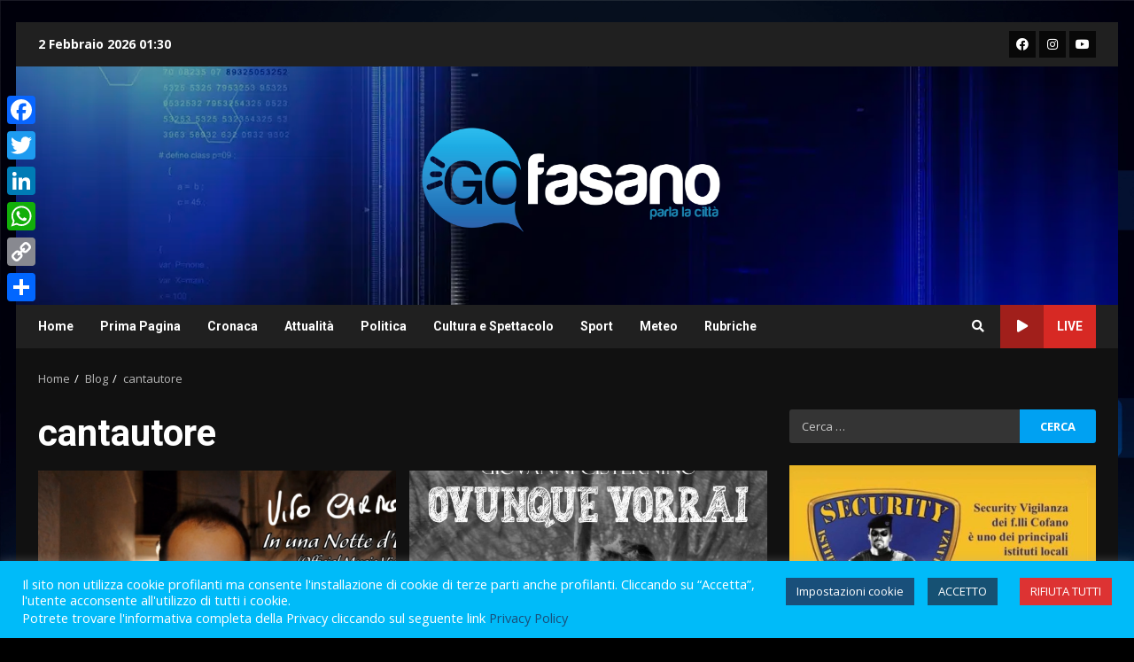

--- FILE ---
content_type: text/html; charset=utf-8
request_url: https://www.google.com/recaptcha/api2/anchor?ar=1&k=6LdhtCIqAAAAALT7eJ8RpYCR6hrBDk5X-HTgr3uz&co=aHR0cHM6Ly9nb2Zhc2Fuby5jb206NDQz&hl=en&v=N67nZn4AqZkNcbeMu4prBgzg&size=invisible&anchor-ms=20000&execute-ms=30000&cb=8fa3uhjvjzc1
body_size: 48992
content:
<!DOCTYPE HTML><html dir="ltr" lang="en"><head><meta http-equiv="Content-Type" content="text/html; charset=UTF-8">
<meta http-equiv="X-UA-Compatible" content="IE=edge">
<title>reCAPTCHA</title>
<style type="text/css">
/* cyrillic-ext */
@font-face {
  font-family: 'Roboto';
  font-style: normal;
  font-weight: 400;
  font-stretch: 100%;
  src: url(//fonts.gstatic.com/s/roboto/v48/KFO7CnqEu92Fr1ME7kSn66aGLdTylUAMa3GUBHMdazTgWw.woff2) format('woff2');
  unicode-range: U+0460-052F, U+1C80-1C8A, U+20B4, U+2DE0-2DFF, U+A640-A69F, U+FE2E-FE2F;
}
/* cyrillic */
@font-face {
  font-family: 'Roboto';
  font-style: normal;
  font-weight: 400;
  font-stretch: 100%;
  src: url(//fonts.gstatic.com/s/roboto/v48/KFO7CnqEu92Fr1ME7kSn66aGLdTylUAMa3iUBHMdazTgWw.woff2) format('woff2');
  unicode-range: U+0301, U+0400-045F, U+0490-0491, U+04B0-04B1, U+2116;
}
/* greek-ext */
@font-face {
  font-family: 'Roboto';
  font-style: normal;
  font-weight: 400;
  font-stretch: 100%;
  src: url(//fonts.gstatic.com/s/roboto/v48/KFO7CnqEu92Fr1ME7kSn66aGLdTylUAMa3CUBHMdazTgWw.woff2) format('woff2');
  unicode-range: U+1F00-1FFF;
}
/* greek */
@font-face {
  font-family: 'Roboto';
  font-style: normal;
  font-weight: 400;
  font-stretch: 100%;
  src: url(//fonts.gstatic.com/s/roboto/v48/KFO7CnqEu92Fr1ME7kSn66aGLdTylUAMa3-UBHMdazTgWw.woff2) format('woff2');
  unicode-range: U+0370-0377, U+037A-037F, U+0384-038A, U+038C, U+038E-03A1, U+03A3-03FF;
}
/* math */
@font-face {
  font-family: 'Roboto';
  font-style: normal;
  font-weight: 400;
  font-stretch: 100%;
  src: url(//fonts.gstatic.com/s/roboto/v48/KFO7CnqEu92Fr1ME7kSn66aGLdTylUAMawCUBHMdazTgWw.woff2) format('woff2');
  unicode-range: U+0302-0303, U+0305, U+0307-0308, U+0310, U+0312, U+0315, U+031A, U+0326-0327, U+032C, U+032F-0330, U+0332-0333, U+0338, U+033A, U+0346, U+034D, U+0391-03A1, U+03A3-03A9, U+03B1-03C9, U+03D1, U+03D5-03D6, U+03F0-03F1, U+03F4-03F5, U+2016-2017, U+2034-2038, U+203C, U+2040, U+2043, U+2047, U+2050, U+2057, U+205F, U+2070-2071, U+2074-208E, U+2090-209C, U+20D0-20DC, U+20E1, U+20E5-20EF, U+2100-2112, U+2114-2115, U+2117-2121, U+2123-214F, U+2190, U+2192, U+2194-21AE, U+21B0-21E5, U+21F1-21F2, U+21F4-2211, U+2213-2214, U+2216-22FF, U+2308-230B, U+2310, U+2319, U+231C-2321, U+2336-237A, U+237C, U+2395, U+239B-23B7, U+23D0, U+23DC-23E1, U+2474-2475, U+25AF, U+25B3, U+25B7, U+25BD, U+25C1, U+25CA, U+25CC, U+25FB, U+266D-266F, U+27C0-27FF, U+2900-2AFF, U+2B0E-2B11, U+2B30-2B4C, U+2BFE, U+3030, U+FF5B, U+FF5D, U+1D400-1D7FF, U+1EE00-1EEFF;
}
/* symbols */
@font-face {
  font-family: 'Roboto';
  font-style: normal;
  font-weight: 400;
  font-stretch: 100%;
  src: url(//fonts.gstatic.com/s/roboto/v48/KFO7CnqEu92Fr1ME7kSn66aGLdTylUAMaxKUBHMdazTgWw.woff2) format('woff2');
  unicode-range: U+0001-000C, U+000E-001F, U+007F-009F, U+20DD-20E0, U+20E2-20E4, U+2150-218F, U+2190, U+2192, U+2194-2199, U+21AF, U+21E6-21F0, U+21F3, U+2218-2219, U+2299, U+22C4-22C6, U+2300-243F, U+2440-244A, U+2460-24FF, U+25A0-27BF, U+2800-28FF, U+2921-2922, U+2981, U+29BF, U+29EB, U+2B00-2BFF, U+4DC0-4DFF, U+FFF9-FFFB, U+10140-1018E, U+10190-1019C, U+101A0, U+101D0-101FD, U+102E0-102FB, U+10E60-10E7E, U+1D2C0-1D2D3, U+1D2E0-1D37F, U+1F000-1F0FF, U+1F100-1F1AD, U+1F1E6-1F1FF, U+1F30D-1F30F, U+1F315, U+1F31C, U+1F31E, U+1F320-1F32C, U+1F336, U+1F378, U+1F37D, U+1F382, U+1F393-1F39F, U+1F3A7-1F3A8, U+1F3AC-1F3AF, U+1F3C2, U+1F3C4-1F3C6, U+1F3CA-1F3CE, U+1F3D4-1F3E0, U+1F3ED, U+1F3F1-1F3F3, U+1F3F5-1F3F7, U+1F408, U+1F415, U+1F41F, U+1F426, U+1F43F, U+1F441-1F442, U+1F444, U+1F446-1F449, U+1F44C-1F44E, U+1F453, U+1F46A, U+1F47D, U+1F4A3, U+1F4B0, U+1F4B3, U+1F4B9, U+1F4BB, U+1F4BF, U+1F4C8-1F4CB, U+1F4D6, U+1F4DA, U+1F4DF, U+1F4E3-1F4E6, U+1F4EA-1F4ED, U+1F4F7, U+1F4F9-1F4FB, U+1F4FD-1F4FE, U+1F503, U+1F507-1F50B, U+1F50D, U+1F512-1F513, U+1F53E-1F54A, U+1F54F-1F5FA, U+1F610, U+1F650-1F67F, U+1F687, U+1F68D, U+1F691, U+1F694, U+1F698, U+1F6AD, U+1F6B2, U+1F6B9-1F6BA, U+1F6BC, U+1F6C6-1F6CF, U+1F6D3-1F6D7, U+1F6E0-1F6EA, U+1F6F0-1F6F3, U+1F6F7-1F6FC, U+1F700-1F7FF, U+1F800-1F80B, U+1F810-1F847, U+1F850-1F859, U+1F860-1F887, U+1F890-1F8AD, U+1F8B0-1F8BB, U+1F8C0-1F8C1, U+1F900-1F90B, U+1F93B, U+1F946, U+1F984, U+1F996, U+1F9E9, U+1FA00-1FA6F, U+1FA70-1FA7C, U+1FA80-1FA89, U+1FA8F-1FAC6, U+1FACE-1FADC, U+1FADF-1FAE9, U+1FAF0-1FAF8, U+1FB00-1FBFF;
}
/* vietnamese */
@font-face {
  font-family: 'Roboto';
  font-style: normal;
  font-weight: 400;
  font-stretch: 100%;
  src: url(//fonts.gstatic.com/s/roboto/v48/KFO7CnqEu92Fr1ME7kSn66aGLdTylUAMa3OUBHMdazTgWw.woff2) format('woff2');
  unicode-range: U+0102-0103, U+0110-0111, U+0128-0129, U+0168-0169, U+01A0-01A1, U+01AF-01B0, U+0300-0301, U+0303-0304, U+0308-0309, U+0323, U+0329, U+1EA0-1EF9, U+20AB;
}
/* latin-ext */
@font-face {
  font-family: 'Roboto';
  font-style: normal;
  font-weight: 400;
  font-stretch: 100%;
  src: url(//fonts.gstatic.com/s/roboto/v48/KFO7CnqEu92Fr1ME7kSn66aGLdTylUAMa3KUBHMdazTgWw.woff2) format('woff2');
  unicode-range: U+0100-02BA, U+02BD-02C5, U+02C7-02CC, U+02CE-02D7, U+02DD-02FF, U+0304, U+0308, U+0329, U+1D00-1DBF, U+1E00-1E9F, U+1EF2-1EFF, U+2020, U+20A0-20AB, U+20AD-20C0, U+2113, U+2C60-2C7F, U+A720-A7FF;
}
/* latin */
@font-face {
  font-family: 'Roboto';
  font-style: normal;
  font-weight: 400;
  font-stretch: 100%;
  src: url(//fonts.gstatic.com/s/roboto/v48/KFO7CnqEu92Fr1ME7kSn66aGLdTylUAMa3yUBHMdazQ.woff2) format('woff2');
  unicode-range: U+0000-00FF, U+0131, U+0152-0153, U+02BB-02BC, U+02C6, U+02DA, U+02DC, U+0304, U+0308, U+0329, U+2000-206F, U+20AC, U+2122, U+2191, U+2193, U+2212, U+2215, U+FEFF, U+FFFD;
}
/* cyrillic-ext */
@font-face {
  font-family: 'Roboto';
  font-style: normal;
  font-weight: 500;
  font-stretch: 100%;
  src: url(//fonts.gstatic.com/s/roboto/v48/KFO7CnqEu92Fr1ME7kSn66aGLdTylUAMa3GUBHMdazTgWw.woff2) format('woff2');
  unicode-range: U+0460-052F, U+1C80-1C8A, U+20B4, U+2DE0-2DFF, U+A640-A69F, U+FE2E-FE2F;
}
/* cyrillic */
@font-face {
  font-family: 'Roboto';
  font-style: normal;
  font-weight: 500;
  font-stretch: 100%;
  src: url(//fonts.gstatic.com/s/roboto/v48/KFO7CnqEu92Fr1ME7kSn66aGLdTylUAMa3iUBHMdazTgWw.woff2) format('woff2');
  unicode-range: U+0301, U+0400-045F, U+0490-0491, U+04B0-04B1, U+2116;
}
/* greek-ext */
@font-face {
  font-family: 'Roboto';
  font-style: normal;
  font-weight: 500;
  font-stretch: 100%;
  src: url(//fonts.gstatic.com/s/roboto/v48/KFO7CnqEu92Fr1ME7kSn66aGLdTylUAMa3CUBHMdazTgWw.woff2) format('woff2');
  unicode-range: U+1F00-1FFF;
}
/* greek */
@font-face {
  font-family: 'Roboto';
  font-style: normal;
  font-weight: 500;
  font-stretch: 100%;
  src: url(//fonts.gstatic.com/s/roboto/v48/KFO7CnqEu92Fr1ME7kSn66aGLdTylUAMa3-UBHMdazTgWw.woff2) format('woff2');
  unicode-range: U+0370-0377, U+037A-037F, U+0384-038A, U+038C, U+038E-03A1, U+03A3-03FF;
}
/* math */
@font-face {
  font-family: 'Roboto';
  font-style: normal;
  font-weight: 500;
  font-stretch: 100%;
  src: url(//fonts.gstatic.com/s/roboto/v48/KFO7CnqEu92Fr1ME7kSn66aGLdTylUAMawCUBHMdazTgWw.woff2) format('woff2');
  unicode-range: U+0302-0303, U+0305, U+0307-0308, U+0310, U+0312, U+0315, U+031A, U+0326-0327, U+032C, U+032F-0330, U+0332-0333, U+0338, U+033A, U+0346, U+034D, U+0391-03A1, U+03A3-03A9, U+03B1-03C9, U+03D1, U+03D5-03D6, U+03F0-03F1, U+03F4-03F5, U+2016-2017, U+2034-2038, U+203C, U+2040, U+2043, U+2047, U+2050, U+2057, U+205F, U+2070-2071, U+2074-208E, U+2090-209C, U+20D0-20DC, U+20E1, U+20E5-20EF, U+2100-2112, U+2114-2115, U+2117-2121, U+2123-214F, U+2190, U+2192, U+2194-21AE, U+21B0-21E5, U+21F1-21F2, U+21F4-2211, U+2213-2214, U+2216-22FF, U+2308-230B, U+2310, U+2319, U+231C-2321, U+2336-237A, U+237C, U+2395, U+239B-23B7, U+23D0, U+23DC-23E1, U+2474-2475, U+25AF, U+25B3, U+25B7, U+25BD, U+25C1, U+25CA, U+25CC, U+25FB, U+266D-266F, U+27C0-27FF, U+2900-2AFF, U+2B0E-2B11, U+2B30-2B4C, U+2BFE, U+3030, U+FF5B, U+FF5D, U+1D400-1D7FF, U+1EE00-1EEFF;
}
/* symbols */
@font-face {
  font-family: 'Roboto';
  font-style: normal;
  font-weight: 500;
  font-stretch: 100%;
  src: url(//fonts.gstatic.com/s/roboto/v48/KFO7CnqEu92Fr1ME7kSn66aGLdTylUAMaxKUBHMdazTgWw.woff2) format('woff2');
  unicode-range: U+0001-000C, U+000E-001F, U+007F-009F, U+20DD-20E0, U+20E2-20E4, U+2150-218F, U+2190, U+2192, U+2194-2199, U+21AF, U+21E6-21F0, U+21F3, U+2218-2219, U+2299, U+22C4-22C6, U+2300-243F, U+2440-244A, U+2460-24FF, U+25A0-27BF, U+2800-28FF, U+2921-2922, U+2981, U+29BF, U+29EB, U+2B00-2BFF, U+4DC0-4DFF, U+FFF9-FFFB, U+10140-1018E, U+10190-1019C, U+101A0, U+101D0-101FD, U+102E0-102FB, U+10E60-10E7E, U+1D2C0-1D2D3, U+1D2E0-1D37F, U+1F000-1F0FF, U+1F100-1F1AD, U+1F1E6-1F1FF, U+1F30D-1F30F, U+1F315, U+1F31C, U+1F31E, U+1F320-1F32C, U+1F336, U+1F378, U+1F37D, U+1F382, U+1F393-1F39F, U+1F3A7-1F3A8, U+1F3AC-1F3AF, U+1F3C2, U+1F3C4-1F3C6, U+1F3CA-1F3CE, U+1F3D4-1F3E0, U+1F3ED, U+1F3F1-1F3F3, U+1F3F5-1F3F7, U+1F408, U+1F415, U+1F41F, U+1F426, U+1F43F, U+1F441-1F442, U+1F444, U+1F446-1F449, U+1F44C-1F44E, U+1F453, U+1F46A, U+1F47D, U+1F4A3, U+1F4B0, U+1F4B3, U+1F4B9, U+1F4BB, U+1F4BF, U+1F4C8-1F4CB, U+1F4D6, U+1F4DA, U+1F4DF, U+1F4E3-1F4E6, U+1F4EA-1F4ED, U+1F4F7, U+1F4F9-1F4FB, U+1F4FD-1F4FE, U+1F503, U+1F507-1F50B, U+1F50D, U+1F512-1F513, U+1F53E-1F54A, U+1F54F-1F5FA, U+1F610, U+1F650-1F67F, U+1F687, U+1F68D, U+1F691, U+1F694, U+1F698, U+1F6AD, U+1F6B2, U+1F6B9-1F6BA, U+1F6BC, U+1F6C6-1F6CF, U+1F6D3-1F6D7, U+1F6E0-1F6EA, U+1F6F0-1F6F3, U+1F6F7-1F6FC, U+1F700-1F7FF, U+1F800-1F80B, U+1F810-1F847, U+1F850-1F859, U+1F860-1F887, U+1F890-1F8AD, U+1F8B0-1F8BB, U+1F8C0-1F8C1, U+1F900-1F90B, U+1F93B, U+1F946, U+1F984, U+1F996, U+1F9E9, U+1FA00-1FA6F, U+1FA70-1FA7C, U+1FA80-1FA89, U+1FA8F-1FAC6, U+1FACE-1FADC, U+1FADF-1FAE9, U+1FAF0-1FAF8, U+1FB00-1FBFF;
}
/* vietnamese */
@font-face {
  font-family: 'Roboto';
  font-style: normal;
  font-weight: 500;
  font-stretch: 100%;
  src: url(//fonts.gstatic.com/s/roboto/v48/KFO7CnqEu92Fr1ME7kSn66aGLdTylUAMa3OUBHMdazTgWw.woff2) format('woff2');
  unicode-range: U+0102-0103, U+0110-0111, U+0128-0129, U+0168-0169, U+01A0-01A1, U+01AF-01B0, U+0300-0301, U+0303-0304, U+0308-0309, U+0323, U+0329, U+1EA0-1EF9, U+20AB;
}
/* latin-ext */
@font-face {
  font-family: 'Roboto';
  font-style: normal;
  font-weight: 500;
  font-stretch: 100%;
  src: url(//fonts.gstatic.com/s/roboto/v48/KFO7CnqEu92Fr1ME7kSn66aGLdTylUAMa3KUBHMdazTgWw.woff2) format('woff2');
  unicode-range: U+0100-02BA, U+02BD-02C5, U+02C7-02CC, U+02CE-02D7, U+02DD-02FF, U+0304, U+0308, U+0329, U+1D00-1DBF, U+1E00-1E9F, U+1EF2-1EFF, U+2020, U+20A0-20AB, U+20AD-20C0, U+2113, U+2C60-2C7F, U+A720-A7FF;
}
/* latin */
@font-face {
  font-family: 'Roboto';
  font-style: normal;
  font-weight: 500;
  font-stretch: 100%;
  src: url(//fonts.gstatic.com/s/roboto/v48/KFO7CnqEu92Fr1ME7kSn66aGLdTylUAMa3yUBHMdazQ.woff2) format('woff2');
  unicode-range: U+0000-00FF, U+0131, U+0152-0153, U+02BB-02BC, U+02C6, U+02DA, U+02DC, U+0304, U+0308, U+0329, U+2000-206F, U+20AC, U+2122, U+2191, U+2193, U+2212, U+2215, U+FEFF, U+FFFD;
}
/* cyrillic-ext */
@font-face {
  font-family: 'Roboto';
  font-style: normal;
  font-weight: 900;
  font-stretch: 100%;
  src: url(//fonts.gstatic.com/s/roboto/v48/KFO7CnqEu92Fr1ME7kSn66aGLdTylUAMa3GUBHMdazTgWw.woff2) format('woff2');
  unicode-range: U+0460-052F, U+1C80-1C8A, U+20B4, U+2DE0-2DFF, U+A640-A69F, U+FE2E-FE2F;
}
/* cyrillic */
@font-face {
  font-family: 'Roboto';
  font-style: normal;
  font-weight: 900;
  font-stretch: 100%;
  src: url(//fonts.gstatic.com/s/roboto/v48/KFO7CnqEu92Fr1ME7kSn66aGLdTylUAMa3iUBHMdazTgWw.woff2) format('woff2');
  unicode-range: U+0301, U+0400-045F, U+0490-0491, U+04B0-04B1, U+2116;
}
/* greek-ext */
@font-face {
  font-family: 'Roboto';
  font-style: normal;
  font-weight: 900;
  font-stretch: 100%;
  src: url(//fonts.gstatic.com/s/roboto/v48/KFO7CnqEu92Fr1ME7kSn66aGLdTylUAMa3CUBHMdazTgWw.woff2) format('woff2');
  unicode-range: U+1F00-1FFF;
}
/* greek */
@font-face {
  font-family: 'Roboto';
  font-style: normal;
  font-weight: 900;
  font-stretch: 100%;
  src: url(//fonts.gstatic.com/s/roboto/v48/KFO7CnqEu92Fr1ME7kSn66aGLdTylUAMa3-UBHMdazTgWw.woff2) format('woff2');
  unicode-range: U+0370-0377, U+037A-037F, U+0384-038A, U+038C, U+038E-03A1, U+03A3-03FF;
}
/* math */
@font-face {
  font-family: 'Roboto';
  font-style: normal;
  font-weight: 900;
  font-stretch: 100%;
  src: url(//fonts.gstatic.com/s/roboto/v48/KFO7CnqEu92Fr1ME7kSn66aGLdTylUAMawCUBHMdazTgWw.woff2) format('woff2');
  unicode-range: U+0302-0303, U+0305, U+0307-0308, U+0310, U+0312, U+0315, U+031A, U+0326-0327, U+032C, U+032F-0330, U+0332-0333, U+0338, U+033A, U+0346, U+034D, U+0391-03A1, U+03A3-03A9, U+03B1-03C9, U+03D1, U+03D5-03D6, U+03F0-03F1, U+03F4-03F5, U+2016-2017, U+2034-2038, U+203C, U+2040, U+2043, U+2047, U+2050, U+2057, U+205F, U+2070-2071, U+2074-208E, U+2090-209C, U+20D0-20DC, U+20E1, U+20E5-20EF, U+2100-2112, U+2114-2115, U+2117-2121, U+2123-214F, U+2190, U+2192, U+2194-21AE, U+21B0-21E5, U+21F1-21F2, U+21F4-2211, U+2213-2214, U+2216-22FF, U+2308-230B, U+2310, U+2319, U+231C-2321, U+2336-237A, U+237C, U+2395, U+239B-23B7, U+23D0, U+23DC-23E1, U+2474-2475, U+25AF, U+25B3, U+25B7, U+25BD, U+25C1, U+25CA, U+25CC, U+25FB, U+266D-266F, U+27C0-27FF, U+2900-2AFF, U+2B0E-2B11, U+2B30-2B4C, U+2BFE, U+3030, U+FF5B, U+FF5D, U+1D400-1D7FF, U+1EE00-1EEFF;
}
/* symbols */
@font-face {
  font-family: 'Roboto';
  font-style: normal;
  font-weight: 900;
  font-stretch: 100%;
  src: url(//fonts.gstatic.com/s/roboto/v48/KFO7CnqEu92Fr1ME7kSn66aGLdTylUAMaxKUBHMdazTgWw.woff2) format('woff2');
  unicode-range: U+0001-000C, U+000E-001F, U+007F-009F, U+20DD-20E0, U+20E2-20E4, U+2150-218F, U+2190, U+2192, U+2194-2199, U+21AF, U+21E6-21F0, U+21F3, U+2218-2219, U+2299, U+22C4-22C6, U+2300-243F, U+2440-244A, U+2460-24FF, U+25A0-27BF, U+2800-28FF, U+2921-2922, U+2981, U+29BF, U+29EB, U+2B00-2BFF, U+4DC0-4DFF, U+FFF9-FFFB, U+10140-1018E, U+10190-1019C, U+101A0, U+101D0-101FD, U+102E0-102FB, U+10E60-10E7E, U+1D2C0-1D2D3, U+1D2E0-1D37F, U+1F000-1F0FF, U+1F100-1F1AD, U+1F1E6-1F1FF, U+1F30D-1F30F, U+1F315, U+1F31C, U+1F31E, U+1F320-1F32C, U+1F336, U+1F378, U+1F37D, U+1F382, U+1F393-1F39F, U+1F3A7-1F3A8, U+1F3AC-1F3AF, U+1F3C2, U+1F3C4-1F3C6, U+1F3CA-1F3CE, U+1F3D4-1F3E0, U+1F3ED, U+1F3F1-1F3F3, U+1F3F5-1F3F7, U+1F408, U+1F415, U+1F41F, U+1F426, U+1F43F, U+1F441-1F442, U+1F444, U+1F446-1F449, U+1F44C-1F44E, U+1F453, U+1F46A, U+1F47D, U+1F4A3, U+1F4B0, U+1F4B3, U+1F4B9, U+1F4BB, U+1F4BF, U+1F4C8-1F4CB, U+1F4D6, U+1F4DA, U+1F4DF, U+1F4E3-1F4E6, U+1F4EA-1F4ED, U+1F4F7, U+1F4F9-1F4FB, U+1F4FD-1F4FE, U+1F503, U+1F507-1F50B, U+1F50D, U+1F512-1F513, U+1F53E-1F54A, U+1F54F-1F5FA, U+1F610, U+1F650-1F67F, U+1F687, U+1F68D, U+1F691, U+1F694, U+1F698, U+1F6AD, U+1F6B2, U+1F6B9-1F6BA, U+1F6BC, U+1F6C6-1F6CF, U+1F6D3-1F6D7, U+1F6E0-1F6EA, U+1F6F0-1F6F3, U+1F6F7-1F6FC, U+1F700-1F7FF, U+1F800-1F80B, U+1F810-1F847, U+1F850-1F859, U+1F860-1F887, U+1F890-1F8AD, U+1F8B0-1F8BB, U+1F8C0-1F8C1, U+1F900-1F90B, U+1F93B, U+1F946, U+1F984, U+1F996, U+1F9E9, U+1FA00-1FA6F, U+1FA70-1FA7C, U+1FA80-1FA89, U+1FA8F-1FAC6, U+1FACE-1FADC, U+1FADF-1FAE9, U+1FAF0-1FAF8, U+1FB00-1FBFF;
}
/* vietnamese */
@font-face {
  font-family: 'Roboto';
  font-style: normal;
  font-weight: 900;
  font-stretch: 100%;
  src: url(//fonts.gstatic.com/s/roboto/v48/KFO7CnqEu92Fr1ME7kSn66aGLdTylUAMa3OUBHMdazTgWw.woff2) format('woff2');
  unicode-range: U+0102-0103, U+0110-0111, U+0128-0129, U+0168-0169, U+01A0-01A1, U+01AF-01B0, U+0300-0301, U+0303-0304, U+0308-0309, U+0323, U+0329, U+1EA0-1EF9, U+20AB;
}
/* latin-ext */
@font-face {
  font-family: 'Roboto';
  font-style: normal;
  font-weight: 900;
  font-stretch: 100%;
  src: url(//fonts.gstatic.com/s/roboto/v48/KFO7CnqEu92Fr1ME7kSn66aGLdTylUAMa3KUBHMdazTgWw.woff2) format('woff2');
  unicode-range: U+0100-02BA, U+02BD-02C5, U+02C7-02CC, U+02CE-02D7, U+02DD-02FF, U+0304, U+0308, U+0329, U+1D00-1DBF, U+1E00-1E9F, U+1EF2-1EFF, U+2020, U+20A0-20AB, U+20AD-20C0, U+2113, U+2C60-2C7F, U+A720-A7FF;
}
/* latin */
@font-face {
  font-family: 'Roboto';
  font-style: normal;
  font-weight: 900;
  font-stretch: 100%;
  src: url(//fonts.gstatic.com/s/roboto/v48/KFO7CnqEu92Fr1ME7kSn66aGLdTylUAMa3yUBHMdazQ.woff2) format('woff2');
  unicode-range: U+0000-00FF, U+0131, U+0152-0153, U+02BB-02BC, U+02C6, U+02DA, U+02DC, U+0304, U+0308, U+0329, U+2000-206F, U+20AC, U+2122, U+2191, U+2193, U+2212, U+2215, U+FEFF, U+FFFD;
}

</style>
<link rel="stylesheet" type="text/css" href="https://www.gstatic.com/recaptcha/releases/N67nZn4AqZkNcbeMu4prBgzg/styles__ltr.css">
<script nonce="aypg53L4mbNiAWaks6vFKA" type="text/javascript">window['__recaptcha_api'] = 'https://www.google.com/recaptcha/api2/';</script>
<script type="text/javascript" src="https://www.gstatic.com/recaptcha/releases/N67nZn4AqZkNcbeMu4prBgzg/recaptcha__en.js" nonce="aypg53L4mbNiAWaks6vFKA">
      
    </script></head>
<body><div id="rc-anchor-alert" class="rc-anchor-alert"></div>
<input type="hidden" id="recaptcha-token" value="[base64]">
<script type="text/javascript" nonce="aypg53L4mbNiAWaks6vFKA">
      recaptcha.anchor.Main.init("[\x22ainput\x22,[\x22bgdata\x22,\x22\x22,\[base64]/[base64]/[base64]/ZyhXLGgpOnEoW04sMjEsbF0sVywwKSxoKSxmYWxzZSxmYWxzZSl9Y2F0Y2goayl7RygzNTgsVyk/[base64]/[base64]/[base64]/[base64]/[base64]/[base64]/[base64]/bmV3IEJbT10oRFswXSk6dz09Mj9uZXcgQltPXShEWzBdLERbMV0pOnc9PTM/bmV3IEJbT10oRFswXSxEWzFdLERbMl0pOnc9PTQ/[base64]/[base64]/[base64]/[base64]/[base64]\\u003d\x22,\[base64]\x22,\x22GsKQw7hTw4nCu8OAwq1XA8OzwqEeC8K4wqrDo8KSw7bCpjlRwoDCpgw8G8KJEcK/WcKqw7hSwqwvw71FVFfCrsOWE33CgcKSMF1nw5bDkjwLeDTCiMOww7QdwroRKxR/ScOawqjDmF3DgMOcZsKFWMKGC8OcWG7CrMOlw6XDqSIDw4bDv8KJwqbDtyxTwr3CocK/[base64]/CnMKzHARWBl/DtUDCh8KAwpLDlykuw74Ew5fDkifDgMKew5rCo2Bkw5hUw58PfsKiwrXDvBHDoGM6Q1d+wrHCgxDDgiXCoSdpwqHCrijCrUsMw7c/[base64]/CqsO6SSHClFHCkmkFwqvDrsK/PsKHUsK/w59RwrbDuMOzwq82w5XCs8KPw4DCjyLDsUdEUsO/wokAOH7CscKRw5fCicOawqzCmVnCpcOlw4bCsizDpcKow6HCscK9w7N+GD9XJcOhwrwDwpx2PsO2Cz4MR8KnDkLDg8K8E8Kfw5bCkhXCpgV2dl9jwqvDti8fVWvCgMK4PinDqsOdw5lHEW3CqgPDqcOmw5gUw4jDtcOaXz3Dm8OQw4Q2bcKCwo/DqMKnOjsPSHrDvWMQwpxnC8KmKMOlwpowwoo+w4jCuMOFKsKJw6Zkwq3CqcOBwpYtw6/Ci2PDv8OfFVFQwr/CtUM0OMKjacOvwrjCtMOvw7bDtnfCssKkdX4yw6fDrknCqm7DtGjDu8KswqM1woTCu8OTwr1ZbCZTCsO1XlcHwqzCgRF5SCFhSMOTY8Ouwp/DsxYtwpHDhRJ6w6rDvsO3wptVwpfCtnTCi03CjMK3QcKwEcOPw7oAwqxrwqXCucODe1BjXSPChcKOw45Cw53Cjzgtw7FIIMKGwrDDtsKYAMK1wpXDncK/w4Mjw4ZqNGFxwpEVATXCl1zDpcOXCF3CsWLDsxNiJcOtwqDDj2APwoHCq8KUP19Tw7nDsMOOSsKhMyHDrRPCjB49wqNNbAvCgcO1w4QoRk7DpS/DrsOwO33Dl8KgBj5KEcK7CR54wrnDpsOwX2sFw7JvQAQ+w7k+DSbDgsKDwocmJcOLw6PCpcOEAC3CpMO8w6PDnxXDrMO3w6UBw48eBnXDi8KeCcO9cAvCh8KQF0jCusOXwphcfCMcwrEOBE9aWMOAwoVTwqzCicOOw4NkXQXCiUgBwo1uw4sSw6k/w4gZw6XCicOaw7xRXMKiGxzDssKBwroxwonDpUrDrsOJw5UBDU5iw4PDp8KFw58aKG57w7nCo1LCksOWLcKnw4rCo3llw5dew4I2wo3CicKWw4dxUlbDpRzDixrCsMKXeMKewq44w5jDj8OLDxTCqUbCrU3CnHTCpsOXU8OXQsKJQ2fDlMK9w6fCrMO/a8KHw7jDlsOMV8K8MsKbK8O6w511FcOrNMOfw4PCgsKwwqs2wo5rwpgNw5NBw5LDmcOaw6DCvcKidhUwFihkVWYrwqgHw6XDmsODw5PCm0TCtcO1YhYTwqhnFEIew4N+ZmzDlQvDvypjwrhSw40mwqFqw5sbwqjDuxh7e8Ktw47CqnklwpLCu13DpcKlLsKRw73DtMK/wpPDiMOLw4PDsDzChVZmwqHCkxcpJcOow7cQwr7ClVnCk8KCY8KiwpPCk8OALMKnwqJ/[base64]/[base64]/CmMKwwqzCtGdgMcKIw7Zgwq3CjsKETcKsPxHClDTDpiLDnmFhOcKpYU7CusKBwpJKwqY1M8K/[base64]/DrDPCrcOvwrnDvD8rHwBmwoHDuBjDg8KhJRrCgwRgw6nDuSvCgiE6w5t/wqbDsMOGwphwwrzCpifDrMObwogYLyUawpsEMsKZw5rCl0XDq2/CrzLCm8OMw5kmwqzDsMK3wpXCsxdQSMOkwqvDt8KBwq8xFUDDg8OPwrE7TsKKw5/CqsObwr/Ds8KUw7jDqwLDpcKgwqhfw4ZKw7AjF8O2fcKGwoFAB8Kkw6TCpsOFw5I/QTc0fC3DlUXCllrDpHHCvG0VU8KAZsO4LcK+SAltw7k5CgTDngXCs8OdFsKpw57Ck0pnwpF0CMO2MsKzwp5fcsKCesK1BjlIw5FYWh9GScOOwoHDghTCtQdUw7DDlcK1acOCw5HDsC/CvMK0WcOYFSFCAsKKTzh5wo8VwoQJw6Zyw5Y7w70OQsOewqUZw5zDhMOXwqAAwqPDu3ZdbMOgQsOHLMOPw7fCqndxRMKQPMOfaCvCqAbDv03DqgIyMADDqjsPwovCim3CsnI3Z8K9w7rDssO9w4XCqjdfIsO1TwYlw61sw4/DuTXCt8Kgw4U9w7/DmcOLecKiDMKuF8OnTsO2wrxXSsKYCjQ1dsKLwrTDvcOxwoTDvMOCwobChMKDAkt6f3/Ch8OSSnVVJUEfHwEBw7TDt8KuNzLCmcO5H3jCnFVqwpINw7vCssKZwqNZH8Opw6c3W17CtcOTw44bDR7Dg2Zdw67Cl8OVw4vCiS3Chj/CmcOEwpFew5F4PzISw4LChiXClsKywo5Cw4HClcOMZsORw6gRwrppw6fCrW3DvsKWPiHClsKNw4rDtcOgAsKjw69Wwpw4Q3I4GwtxO2PDqysgw5AKw4zCk8Kuw4XDsMK4JcOUwohRWcKKfsOlw5nDgXNIGzDCjCfDhUrCg8Oiw6fDosO4w4ohw4hSJhLCqV/[base64]/DvcOHwqsCwoLDr3/CkcKNw5bDjTsRSsK3wqXDqV5Cwpt2T8O2w78EN8KuAy1Kw7UDR8KpHhBbw6UZw7lIwqZRcSdQExvDrMKJUhrCjQwtw7vDu8Kqw6/DqlvDrUDCnMO9w6EMw5vDnEdBLsOKwqgow7jCrzLDnwvDkMOvw6vCgkrDjsOkwpzDqGzDh8O/wqrCvcKLwrnDhkIvUMKKw6kEw6LCisORWWvDscOgVn7DqzDDlgMgwpbCtBnDrFzDmsK8Mx7CqMK3w51geMKpGyY/PQbDmgA4wr5/LgbDj2zCv8OswqcDwo9Ow7NFHcObwp9eMsKgwoMWdTopw7XDkMOhP8O8ajgJwpBtQcK2w652JyZpw5nDnsOcw4swVDnCn8ObBcOZwr7Cm8KQw7HDiT/CrMOlEyfDukvCmUvDnhtWGcK0w5/CiSvCvXU3RA7DrDQnw5XDr8O/[base64]/DiFPCmcK8w5TDkAkzw6nCs8OxOMOfDkQQw6vCgFASwqF0bcOlwoTCsmjCrMKTwptiO8OSw5XCkxvDhizDpMOEKSRXwpITL2Jdf8KYw6JxAn3Ch8OQwrUQw7bDtcKUFyoFwqhBwoXCp8KTbxRZd8KVG3llwqdNwr/[base64]/RRNQwrrDvU/[base64]/[base64]/Cr8O7YTTCoGvDuBEQwqDDhgZ4F8OjRgNUIkdJwovCpMKYLERcVj/DtMK2wpJ1w67ChMKnUcOnQsKnwpXDlF10E1nCsBYYwqtsw7nDjMOSBSxBwq7CoW9Bw4fCq8KkP8K7c8KfSi4pw7jDrDXCiQXCp35zUcK/w65KYgIWwp9aWSnCuD0besKUw7LDrx5vw4vCrzjCgcOMw6jDhTDCo8KEP8KNw67ChC3DicOxwoHCrEDCmQ9Fwo0ZwrsvIhHCk8Oaw6LCvsODVcOSOAHCkcOLaxgEw58MZhDDkQ3CsWQVHsOCS0DDoHLCksKWwp/CssKAc3QXwqPDqMKuwqAZw6F3w5nDpgzCpMKMw7B/w5dJw6t1wpRaYcKsC2jDiMO5wqDDlsObIcOHw5DDgGtcasOcY3rDunxgesKUJcOjw5hBXnwIwqQ3woXDjcOZQXnDusKqNsO8McOVw5vCnglyV8KqwoRJEG/CrDbCoj7CrMK6woZUJFbCu8KgwqvDux9KZMObw7nDisK4HF7DiMOpwpYcFD9nw7tLw4rDpcOXCsOFw57CvcO0woE2wqIYwogww5vCmsKaccOFMX/ChcKnGWgNBS3CpwxDMHvCtsKKFcOswphRw4Btw6pYw6XCkMK4wphKw7HCpMKkw7Eiw4HCqMOZwokBB8OSN8ONQsORMlp6D0rCtsOrcMKxwpLDq8Osw47CtjBpwobDsXYCFnrCtnfDnEvCusOBfz3Cu8KXMSkhw7zCnMKOwpVuXMKmw5cCw6MywoMYGSBsR8KIw616w5/DmVnDmcOJXyDCnxvDq8KxwqYTfUZiHhTCncOMWMKbScKqCMObw5o/[base64]/CtsOhwoZSw7k2wo4DWmwlKMK3GV7CscKZYsKqPn18HmjDsnsFwp/DsXsAH8KtwoU4w6Fjw51vwoV6eRs+JcOjF8O/w6Rjw7l7w6TDhcOgIMKpwpodGhZWFcKxw7hHVS58cTJowo7DtsKOCMKYDcKaIxzCuX/Cs8OcCMKaMX58w7HCqsOJS8OhwpwoMsKAfW3Ct8OHwoDCkGfCphZEw6DCiMOYw7IlY3NFMMKUOgjCkhHCqnoRwojDqMOUw5fDuB3DhC1aeyp3WsOLwpc4GsOnw4lDwpp3N8OcwoHDjsOMw7Eyw6nCvV1JTDfCgcOhwoZxSMKgw7fDtMOdwq/Ckwgtw5FuAB01Z3cMw51ywqFow5dTYsKqDsODw63Do1oaGsOJw5rDncOEOUNRw6vCknjDl2bDuzLCksKXRihCGsOQUMOdw6N/w7/Ci1TCqsO5w5LCsMO0w51KX2BcV8OveyXCjcOJBAoIwqITwoDDq8O5w4PDpMOCw5vCompiw6/CnsOgwplQwrTCmDVXwr3DusKIw4VTwpdPAMKXHMOow7XDo2hBaC5XwpPDoMK7wr3Dtn3DvFfDpQTCqH/[base64]/w5jDmx3CjXLDq8Kww7lzHMOOZXgeRMKYHsKsKMKJH2YhNMK2wrM2NHDCisKNZcO5wow2wqEZNEV9w6sYwrbDu8OiWcKzwrIuw4LDrMKhwqPDs0gBesKzwrfDk3rDq8Ohw5M1wqtywrzCk8O4w6/[base64]/fsOgwqTCrTZzwpgpwrrDicO+BcO5FsO1AWALwpQmwpXCkMOvcMKAAWh7PsOrEiDDulLDtmbDiMKYb8OAwpwCP8OYw4nDtUcHwr7DssO7bcO8wp7CkCPDsXUFwo4kw6Q/wpl5wpU4w6dtVMKJW8Odw5bDoMOhAsKoODzDtRY1W8Olwp7DsMOgw7ZRSsObFMOnwqnDoMOFempfwqrCtlbDmMKCJcOrwoXDuQ/CsCh9aMOjFzpSDMObw6VRw4lHwqnCr8OLbTEiw5DCrhHDisKFNAFEw7PClhbCrcKGw6HDrUzCmAY7B07DhjEhDcKzw7/[base64]/DhMKiw7HDn8KrPRvDnGbCtDnDhcOyJHnDhwA6GQzCkiIUwpTDrsO3c07DlR44woDClsKkw4/DkMKgeiJeJwY1AMKNwpNyO8O4OV54w6ADw6fClz7DsMO+w6wIa1lfwqZbw4ZLw7PDqwrCtsOmw4huwrAJw5jDs294EDfDlQDCl0x8JS0RTsKPw79rE8OcwqTDg8OuSsOwwpvCo8OMOy9bJAXDg8Oew5UzQkXDmh48fzo4PMKNLibCtsK/wqkEaRF+RyXDiMKYCMKCPMKNwqPDk8O5GGvDlXbDvhAsw6PCl8O5W2fCowYWYkLDswQtw5gFEsOmJg/DsBHDpcKpVX08LlrCiVsrw5EEY1IuwpF5wpsTRXPDicOVwpvCrHAuS8KIKsK6S8O2C0MSDsO3AMKTwrIEw6/CrSFsHRTDkBBmJsKoA3h8BywJB3cjNg3Cs0HDvkLDrCg/[base64]/DAtwC8Kiw4RPwrXDnRrDtcOBw4fDrcKkwooBw6HCvA3Ds8OrL8K0wpLCrcOnwr3CtHHCgGB7f23CvS1sw4Y7w6DCgxXDqMKlw5jDjAgGE8Knw63Dl8K2LsOgwr8/w7vDkMOLwrTDqMOBwrLDrMOqOh05aQ0BwqBVMMK5HcKYUVdacBsPw6/Dm8Oew6Flwp3DtiwWw4E+wqLCog/DmBZEwq3Dow/CjsKOcQB8fzHCkcK9fMO5woEnWMO5wq7DuxHCusKoH8OvNRPDrw8rwrvCujvCkxoiQcKDwqnDlxPCocKvIcKERy8AU8OzwrsyQATDmhfDsC4yZsO+SMK5w4rDjhzCqsKdWibCthvCmk4oSsK4wr/CnwzDmC/[base64]/[base64]/DuMOWwrJswrM8T2fDicKWwqM6wohbw7FOZMKzJsKnw4PDicO/wrYrcVzDgsOwwoLChXnDkMOaw7nChsOWw4QkacKKFsKyQ8OAAcK2wqAWM8KPXyRPwobDnzkxwoNiw53DlBDDosO9R8OIPhTDrcKNw7zDrAdCwqoyJwUcw4wbV8K5PcObwoJjIRp1wphGOSLCmkxlTMOKUBETUcK/w4jCtTJKfcKBYsKESMOsBTjDq03DqMObwoLCtMKzwqzDvsKgdMKBwr1eVcKkw7Ulw6PCiSA2wpFmw6rDuxrDozwjN8KaEMKadz4wwq8+W8ObFMOnLSJpLlrDu0fDqhbCmA3Dl8OybcOKwr3CuRI4wqMlQMKULQ3Co8Oow7R/Y1lBw6EEwoJoP8O0w5tSHzLDpDo9w58ywowkCWdow7/[base64]/Ck2bCnEMOA8OLCTcTfMOQDcObCQLCtTpSN0dtZiE9J8Oqwpgww5EYwoTDl8OxPsO4B8Oxw4XDmMOMckTDhcKpw47DojsOwpxDw5rCs8K/EsKvOMO6K1hswqUzcMOrFSxEwrLDvETCqXVnwrZ4ExjDl8OJM0c8JwXCjMKVwrt6P8OVwozCmsOPwp/DhhU7cFvCvsKawqbDp3IpwqLDoMOJwqZ0woDDvsOuw6XCpcKQFm02wpbCkgLDsxQswrTCjMKgwok0NcKKw4hKBsOZwoYqC8Kvwq/[base64]/ChhMGBcOCwpk4wrtPM8KvwrjCv8OzJsKNwpbDuS7ClDvChTvDmMKmdxYgwrtCZnIbw6PDt1ICPifCm8KfN8KvBEvDlMO2YsOfd8K2YnXDvAfCosOdI3cwbsO2Q8K4wrPCtU/[base64]/DrFRkXRRLw7RlNXECWSnCuMKRwpBvD0dMYUUPwpnCjwrDi13DmTrCrhHCt8KXQwoNw6PDiCh2w5vCscOtIjTDvcOJWsKtwqJ4RMK+w4xAOBLDgFfDlzjDpG5Fwr9dwqgkQ8KJw6wWwp5zBzd8w6nCgxnDjAYxw49BVD/CgMKdTiYdwpUKb8OTQMOCwonDrsK7VWhOwr8FwogIC8ONw4wIKsKdw4NNdsKpwrBHNsOqwqx4NcK8GcKEN8KNFcKOccO0YHLCicK6w5oWwo/[base64]/CqzHCp1wow4rCpcOow7orwpbCiVjDk3DDkBNpQ3Q6L8KuUMKPVMKxwqYWwokbdRLCrUJrw7VPDwbDq8Ozwp8bdMKpwpdEP3sTwrRtw7QMF8OiTx7Dqn8SScOaHREWZMO+wpccw4TDosO9VS/DuT/[base64]/Z8K2w4gQV8OHE217w4hBwoVBHX7DmcOHw6rDqsK5KxgHw47Di8Kmw4/Dp1fDjjfDknnCjsKQw5dSwrpnw4rDox3DnTkfwrJwSxjDr8K3IzLDlcKHFUDCmsOkUMODVzfDlsKAw4/Cm1sbM8Ohw67Cgy4xw791woLDlAMRwp43RAErdsOrwrVww4Qew40wUEB/w4xtwpwZVHVsG8OTw6rCi2BowppbeU5PTlvCucOww6ZQSMO1EcOZF8KFO8KQwqfCpR4Nw7HDgsKeCsK2wrJvTsOMQBJND0tQwrdrwrlDJMOOAWPDmAIgEcOjwo/[base64]/YE1DQMO3ITknw7FiQcO4w6TCixJMN2rClSnCpAgEe8KowqReVXkOKzHCl8K2w64yFsKodcOUThtGw6YSwq/[base64]/Ct8K/w6fDvcOqwrDCt8KzU8OjIsKZXsOtw5xfwp8zwrFkwqvDisOWw6sSJsO1eTPDoAbDlirCqcKuwoXChyrCtsKVZR1IVh/CvD/DisO6JMKoYXDDpsK4J1RxfMOTdFbCisKKMcOdw4gfYGRAw6TDr8KywrvDuwUtw5jCtsKbM8OiPsOnXz/Dt2xtAgjDq0PClS/DugUVwrZhH8OMw4RZDsOVdsK2BcOcwodJI2/DmMKbw5ZNG8ORwp8cwoDCvQ1qw7zDoy1NTkVeSyDCi8K7w4NRwozDhMOzw75Vw6nDrUgtw7ZKYsKOZcOsQcKGwpDCnsKoTh/[base64]/[base64]/[base64]/DmjzCmcKuAMOvI0wFB0kOw5zDpMOpw6Ebwq1Cw6sOw75NJxp1BnENwpnCp3BOAMOIwqXCgMKSayvDjcOzDhUywqp/ccOfwrzDp8Kjw6lxJz4Xw5FiJsKsEWvCn8KvwqMIwo3DisKwB8OnFMO9WsKPJcKTw4HCoMKmwoLDkXDDvMOBEMKUwp0OECzDn1vCqsKhw7PChcObwoHDl27ClsKtwrkLFMOgPMKNQyUZw7cAwocdWHpuEcONc2TDmzfCgsKqUQDCl2zDjWQ4TsKtwr/CocKEw6tvw6JMw5JeA8KzYMODQsO9w5I6XsOAwroralrCqMOmaMOIw7fDmcOTa8KvFCLCs3xPw5UzUTvCv3E1YMOdw7zDkW/Dk2x6EcOuBUPCinvDhcOIQcOFw7XDkxc6Q8OwBsKsw78rwrvDgCvDrF8owrDDo8KYbMK4F8O/w4k5w4ZkasKFHwI7woxkUQTDlcOpw7BYAsKswqHDoF0GDsKzwqvDssOrw4XDmRYyZ8KME8KKwrsUB2Itw5klworDgsKHwqI4an7DnlzDtMObw4ZfwpIBwoLDqAoLDcO3Pkh2w7vDownDhsK1w5sRwp3DosOHCnlzXMOFwqvDvsK/EMOhw59Awp12w5pAN8Ogw5LCgcOXw6nDgsOuwqQmVcOEGV3CsiBCwr4+w5pqBMK9KjomJSbCq8KbYw5OOE9BwrQfwqTCiyTCgEpEwrEyHcO8XsOSwrFkYcO/[base64]/K8KybMOdHknCkEXDu8O7wq57wotQHzjCvMKbw7IxOmPCjgrDvlRDGsO+wobDgFAFwqTCpcOOPgUSw4LCs8O+FwnCr3ctw69AdsKQXMOEw4jCnHPDkcK3wqjCh8K6wrhUUsKRwo/[base64]/IMOIw4QHMlbCvi1HAUjDjMOSPEHDuVjDsFlpwqNwBzLCnHJ2w4LDrCFxw7bCpMOKwofCuj7DoMOSw6xIwoLCicKnwpMBw50SwrDDsT7CosOtZWEUUsKtMgMEFMOSwpTCmcObw4nCncKZw4PCg8KDaG/DoMO9wqXDkMOcGkMPw7Z4OAh+J8OracOdWsO0wogLw5l9PgAVw57DhkxOwoctw63CkiE7wpvCuMOvwqrDuyhtfX9PfjzDiMOXAFxAw5pgX8KUwpltXMKUCsOew6zDkhnDlcO3w7nCkyJ/wqjDtyfCq8OmfcKgw5jDlyY4w6U+GsOew5cXM0fCiRZlS8ODwoXCq8O6w7nCgDlew7oWJC3DnC/CulzDmcOCUjQyw6bDmsKgw6LDocOGw4vCgcOtChnCrMKUw4bDlFMjwoDCoS/[base64]/DpkcrJ3FGwq1ww6/CrcKYS0gDdsO6w5o1Gm5Cwp5/[base64]/CsXFcwq3CkCcXJcOYKillCsOAw74PwqQRw7PDrMKWFkd7wpQdTcOTw7Zyw57CqnXCoSHCrmUQwrrCnxVVwoNSHWXCmH/Dn8ONGcOrQRwvWMOVR8OaNRzDrBzDusKRcBvCqMKbwpfCoi0rVcOhaMOIw4sjYMOkwqvCpAsSw5vCmMOfJzrDsxDCv8K8w4vDiRnDoGAKbMK5FwrDjHjCkcO0w5UDY8KATSY4QMKFw7LCmTDDv8KwLcOyw5LDnsKhwq8mWg/[base64]/AMOhMcKHGy8wVGnCqH4Bw73Dh8OawpXCpsKGw6bDtcK1wrE1wr/DoD5owrgFLTcUXMKLw5HChzvCjgXCvHBYw5LCkMO3LWzCoQJLV1HCuGPCkmIkwplEw67DnsOWw6jDk07DgMKrwq/DqcO0w7IREsOsKMKlIzFAa2cIH8Omw4N+w4chwpxIw5xsw6dNw692w5bDrsO/[base64]/CsMKXUHnCuW7Cj0/Djm8jw7XCgBAYTmkQWcOAfsK7w7nDn8KEEMOqwpIcbsOawqHDncKUw6vDmcKmwr/CiBfCnwjClEJnInDDvTvCliDClMO6CcKEe1U9AXbCgsOyMy7CtcO5w7vDosKmCzwaw6TCl1HDsMKKw4hLw6JtBsKxMsKXVMKUGnTDhF/Dp8OkZl9vw7FxwoB0woHDvGUSSHIcIMOfw65FZA/Cg8KzV8K4FcK/w51BwqnDnDPCgEvCpRjDh8OPBcKJGjBLHzFIUcOCC8OYPcOYJkwxw5/CtH3DhcOTRcKtwrnCpMOxwrpOYcKOwqTChQDChMKOwo/CsSYxwrNkw7XChsKdw5fCiG/DuwQgwrnChcK6w5sOwrHDsCs4wpLCvl5gCMOFHMOpw7Vuw5csw7LCosOMFFxDwq8Nw7vCqz3DrQrDhhLCgD0kwpplVsKUAjzDkgRBY1YPGsOVwrLCqE03w7vCvcK4w5rDjmYEIwRrw4rDlGrDpwM/[base64]/Dg8OTIMKJwpvDjRfDhgPCpy4uw5LCtirDphnDv8OWU1k+wo7DohvDijnCucKvTBI4eMK7w7oNLQ7DscK1w5fCnsOLSMOrwp4vUQMhEjPCpjvCr8OnEMKRekfCsm51KMKGwotKw4Vfwr7CosOPwrzCmMKGH8OdOhzDusOKwo/CvFpkwrUFS8Knw6F0VcO6Nw/CqX/ClBMqB8KRdnrDg8KQwrrCvjbDuQfCgMKeS0lpwpvCnC7CpwHCtSBaB8KmYcKpDW7DuMK2wqzDi8KCUVfChWcSJsOLUcOhwpJ8wrbCs8OjMcKgw7bCrnDCpSfClzIEWMKNfRUEw63DgRx4R8OWwqjCq0/[base64]/Dmk/Dph3DgBI5YF4pwqbCpSnDssKGIxYkBC3DrsKeQg/DtxHCggjDv8Kzw63DrsKgD2vDkiESwo8ywrxhwqBgwoRjXsKMJGtdLHTCrsKKw4d4w6gsJsOtwpRlwqXCsF/CiMOwfMOaw6zDgsOoMcO4w4nCusO8f8KLbsKQw73Cg8OawrMXw7EswqnDgCwSwqLCiyXDlMKPwoELw63CvMOOCULCg8OvDQbDqlvCpMOMPCrClcOxw7/DoUZywpg1w7FWHsKAInNXTgUdw7F9wrHDkCs6ScOFKMKLKMOGw73Cp8KKHDzCt8Kpf8KiJ8Oqwp0Zw4ouw6/[base64]/[base64]/DhEJtUcO5wrdjw6/[base64]/Cj8OIa8OeHcOhwrsSw55tTVnDvMKXwoLDlTUYJ17CiMOKa8O6w5JlwqnCiU5nIsKJYMOzOBDCsEgMT2nCv13CvMOkwoMxN8KWWsO6wpw4CcKafMOlw6HCqiTDk8O/w4UDWsOHc2c+IsOjw4fCqcOBw5XDgEZ4wr84wojCu2tdLyJzwpTChDrDsEFNNDsFB019w7/[base64]/C8K9wrvDrcKyZcKmwpsMw6sjCnXCm8KpMQc8HR/Cg2rDvcKHw43CgcOlw4/Cm8OVR8OFwoDDuRzDvy7DhEkdwrPDt8O9Q8K4KsK1HU0zwq40wqkiWzzDhkp5w4XCjBrCl2tewqPDqTTDjElcw5nDgnVaw7wXw5DDuRPCtTIUw6bCgCBPTXVpQU/[base64]/QkXCtC3DqsOPw4/CiMKtUMK8ESbDsk4HwrINw7tYwr7CrTTDnsO/Zm/DnkHDpMKNwpzDpQPDlWTCpsOpwoJHNg7DqG8Zwp5/w5tDw7NTLMOCLwNiw7/[base64]/DvsObX8Kfw4R5ZcKTwroiw6DCpMKqYD5KwqcAwoJhw7s/wrjDncKeDMOlwqs4eSbCgkE9w4g9VxUowokNw4LCt8O8wprDnsODwr4rwroACUfDkMORwqzDsmDDh8OYUsK3w43Co8KFb8KRGsK7WgrDv8KRRSnDn8KrS8KGNWnCocKnWsO8w7AMRMKuw7nCtEBDwrY0eG8cwofDjGzDtsOBwq/DqMKOCRsqw6XCjMO1wozCrGTCow9xwp1IYcOiR8ODwo/CvsKkwrTCsVvCpcO7b8KVD8KzworDm05VaUZVW8KlccKdG8KgwqnCncOzw6oAw6Bdw4zClxYJw4vCgVzDh1XCnELCnkYcw7/DnMKuEMKCwptBTh1hwr3CgsOjIXnDgHNjwqE3w4VdAsKyVFYCZsKULzzDo0cmwrwCw5DDlcOJU8OGC8O2wqMqw77ChMOlPMKNfMO/[base64]/DjSDCmsKJwoM2wrPDpRbCtR1gw5tSYMK9w6jCqW/DnMK+wqjDlcOyw6gfJcOhwop7N8KGUsOtasKZwqLDqQY4w7RaRBkvBUQ9Sj/Ds8KTLRrDgsO0ZsO0w6zCmEHDn8KTdUwUXMK+HD1TfMKbbxvDmlwBO8KYw4PCkMK2Mk/CtnrDvsOdwqPCosKoY8Kkw4/CpADCpcKAw615woQXEg/CnQcVwqRZwqxAOxwqwp3CjMOvNcKcTkjDtHErwovDgcOqw7DDgE1/w4fDl8KBXMKzNjpNcQXDh3cOf8KIwoTDpUIUHUNifS/ClkbDlEQBwrY6GUDCoBbDtGkfHMOvw7nCg0nDpcOdTVpqw75rVzpHw4DDt8K5w6A9wrEsw5Fjwq7DnjsTTlDCrFcPZ8KdBcKTwrPDoBvCsxLCpGAPcsKowq9ZLiTCssO0wp/[base64]/ChcKtwoU7HcKzdMKgOF3DjMKZKBkBw4M6w7PClsKQRArCscOoWcONQMKae8OresKnLsONwrnCjgpFwrd6YMOQEMKDw6dTw7lVZMObasKee8OtDMORw6M7AWTCqR/Dk8OPwr3DjMOFesKpw7fDgcKSw6RnBcKQAMODw7MNwpR/w4pYwoJYwqPDrMOrw7vDjwEhGsO1D8KJw7tgwrTCvcKWw4gTdAl/[base64]/ClsKbw4URF3gLw6LDm3LCh8KQwo8FWcK2BsKqwrDDrnjDnMKYwphCwrljD8K0w6ArUcKLw7nCt8Kkw4nCknnDg8KAwqoawq9GwqNQfsKTwotXw67CtjJFX1jDgMOYwoURSTtCw7nDhinDh8KRw6MRwqPDmHHDiVw/T3vChArDtj50EH7DnXHClsKxw57Dn8K4w4kiG8OiY8OiwpHDiibCswjCgkzDn0TDl1/CssKuw6RJwqcww5pSPHrClMO4wprCpcKXwqHCpCHCnMKzw6cQHgppw4UvwoErFCHCnMKBwqohw7FQbw/[base64]/P8K4eVIxfMOuw4tGfsKhJ8ORw6gNMQ0XfsOLQsKXwpNlDcO3UcK2w4FXw5vDhzXDt8Ocw4nCiH/DrsOpVWbCucO4PMKUH8K9w7bDjgQ2CMOtwp3DgcKRCcKxwrotwo3DijQiw7lBMsKNwonClsOrZ8OcXn3Com8NVx1pTAXCsxrCiMOuXlQFwrHDpUt1w7jDhcKMw7TCtsOdHVLCugTDvg3DrU5UOMOFBSknworCsMKWDsO9OVgADcKNw48Ow5zDo8OiacKIVW3Dgx/Ch8KZNcO6LcKEw4MMw5TCiTNkZsKxw6gwwoc0w5VZw75DwqlMwrnDnsO2am7DkA4idRXCkFfCmxE2Vwocwo4hw4rDosOawq4KbsK8KmdBI8KMOMOpS8K8wqptwohLacO6GgdNwovCi8KDwr3CozJydWTCkBBTNcKCdE/CtVfDv1DDu8KqXcOkw5vChMOJd8Kwe0jCqsOAwrlnw4g3fsK/wqvDriDCu8KBVhVPwqw9wqrCtzrDiiHCtRMwwrlWGzDCucOFwpTDj8KMVcK2wrvDpS/DigouRgDCpkgsRVkjwpTCocOjd8Kxw4wRw5/CulXCksOCJBXCvcOowo7CvEh0w6VtwqvDoXXDsMOyw7E3w70IVRjDngTDiMKfw6cfwofCgcODwp/[base64]/DmTrDisOOw7bCn8OQw5tPwo7DucO1w6fCmcO8clA1NcOxwqMXw4DCmV4nJEXDmRArFcO/wpvDsMOmw4JqUcKCJMKBS8KEw6HDvVsRJcKBwpbDtlvCgMO+H3x2wobDkhU1BMOVf0DDrsKiw4Qkw5JuwpXDnS9Xw4XDl8OSw5DCuEB9wpfDqcO/CHlCwoTCpsKPdcKew4p5bVRfw702wrrDm1kvwqXCoBVyVD3Duy3CqDnDq8KTGsOow51uLBXCph3DrRnCnR7DogYrwqlLwpNIw5/CkybDnzjCtsOKQV/CpE7DmsKXCcKTPj10Gz7DqmwWwq3CksK+w6jCssO6wrTCrxvCunPCiFbDojnDksKiccKwwrAqwp1JdDh1wojDmHljwrskHGtzw79KC8KQGjPColETw70rZMKMIsKswrtAw6LDoMOwcMOCC8OZH1tow7PDlMKhW0Ngc8KuwqFywoPDny/DjV3CpMKewpIyeANJQVYww4x+w708w7RrwqZJP08nJi7CoT0kwp4nw5VFw4bCucOhw7nDlyDCrcKUPBzDqGvDncKpwoY7wroKXBTCvsKXIltDVUpPJh7Dvx1swrLCkMKEIcO4csOnWCohwpg9wovDt8KPwrF2DsKSwowDZsOrw6k2w7FWCGAxw7/CjsOMwo/Dp8K7RMO8wooxwrPDmMKtwrFpw5tGworDhW1OXUPCnsOHRsK1w6QbaMORf8KdWx7DusOHIkkTwqXCk8KiZ8KtIHbDgh/CiMKkSsK9BMKRZsOqwrYmw7bDjkNSw64kEsOYw43DmMO+VFcjw5DCqMOOXsK3fW0XwoBUX8Ogwo5eK8OwKcOCwoVMw7/ChCNCKMKTIsO5aW/DtsKPXcOOw6LDtj4aMWxfLhl1XQkCwrnDjXhVNcOPwpDDiMKVw5bDjsKIOMO7wqPDvMKxw7vDnQg9RMK9UlvDuMKKw5RTw5LDmMOwY8OaexfDjVHCpWtrwrzDl8Kcw6UVLm85J8KZNk/Ch8ORwqfDpUp6ecOMbQPDkmhDw7rCm8KbMD/DpXB+w4PCkhjCuHBWJEnCixI0AgoOM8Kpw6TDni7DpcKDWmQ1woVrwoHCtWFbGMOHEhzDvG81wrnCqhM4bcORw7nCtThNNBPCicKAcBErZ0PCkHhPwrt/w4wsWnl8w6ErDMOvacKtGwkHKHVZw4LCuMKJSWnCogQLVCTCj1JOZsK4KsK3w49kX3V0w6wNw53DkwbCh8Okwp0lQzrDmsKgcy3DnkcMwoZ+LD8wEAlfwq7Dp8Odw5LCrMKvw4nDhHHCi1pAO8O7woZrV8KiEUHCuX5CwoPCrcKJw5/DncOUw5HDiSzCkVzDgcOHwpp0wqnCmcOuDG9BdsKmw6LCkm7DiRTCvzLClsOvHjxFAEM+TmNHw6EFw45lwrbCnsKHwoFuw7rDvF3Cjj3DlT02QcKSGgYVL8KIC8K/wqvDicKaf2diw7zCo8K7wqldw4/DhcKvVnrDmMKtaEPDrGUnwrspAMKvXWYGw6QswrUmwq3DvxvCixBWw4zDkMK2w7ZuZ8OIwp/DusK+wqDDpAbCsDZMfhTCq8OWbQc4wplUwrRYwrfDiVJTfMK1TWM4RVHDu8K7wp7DnDZ+wqtxcBoYARJZw7dqUjwcw755w5w0Q0Fkwr3DgcO/w6/[base64]/JcOCaj7CksKsUsOuAD1ewoFQw5vDpQ7CjsKHw6QTwqQIQSlXw5DDpMOzwr/[base64]/Dk8KDSnMpw4HDqmE+wppqNjHDkylwwpvDgR7CqnAUfERqw5zDpU8rYsOCw6E5wr7Dp34ewrzCtlNrMcORAMKaGcOGV8KBaXbCsTdZworDgiHCnCptZsKsw7ELw5bDjcORWMOOK1vDqsOCQsOVfMKCw7nDhcKBNSx9X8Kzw6/DuXzCs14dwoE9aMKnwp/CoMO+Kx0wbMObw6jCrnARW8Knw4TCjHXDjcOJw4lSa2Jowp3DkVDCvMOLwqcQworDvMK0wqHDj15FZGbCgMKJI8KEwp/DssKmwqUpwo3CncKzP1bCgMKufRjCpMKrdQnCgQjCmMKcURTCsTTDqcOQwp4nN8OFHcKzAcOxXirDuMOrEcOQP8OoQ8K/woLDhcK5UA5/w5rDjMOLBUnDrMOoHsK+Z8OfwqhqwplDaMKUw4PDh8OFTMOTGxTCsEbCkMOtwpgUwq9ww4tTw6vCqljDlnfDmGTCjRLDqsKOTcOfwp/CgsOQwo/DosKAw67DiUQLAcOGQyzDgFtnwoXCtCd0wqZkOW3DpEjCkHzDusOhUcOgVsO3GsOBQyJxOC0dwpB1LsK3w4bCmiELw7sbwpHChsKWZcOGw6hxwq/CgCPCnCNALC7DnhbDt3cAwqo5w5YSF0DCiMO6wovDk8K6w6RSw6/Dq8Oswrldwok9EMObcsOsSsO/[base64]/[base64]/DpXRLCxRyw5vDrnXCrzVVO3MeL8OqcMKpbDDDqcODOU83XyTDjmPChsOww4INwrXDiMKWwq4Gw7prw5XCkADDg8OYTVTCmWnCtGc1w7bDjsKDw4c5dcK5w6jCqWQhw4HClMKjwrMww73Ck0tqGsONajrDucKvIcOZw5Zjw5kvNHnDpMKIDWfCtzBEwqYYdcOFwp/CrD3CqcKlwrVUw53DjUcWwpcEw6HCpyzDgVzDrMKKw6DCpSnCtMKqwonCjMO6woMfw6fDrQxVSGhjwo9zVMO5SMKoKcOKwpVBdSHCjnHDn0nDrsOPDH3DrcK2woTCsDsSw53Ck8K3HjfCoiAVRMKkZyfDvmcMAXpfNsOHD1s6WGXDtErCr2/[base64]/CmntYwqLCu8KWMMOCw4F2wpN0esOTFUrCrsKcTMKvOSjDjyBtNUkqZnrDiRA9MlHDoMKHL006w5RrwqITJn8dQcOJw7DClxDChsK7YkPCkcKKMigOw4oUw6NhWMKnMMOnwrsUw5jCscK8w4BcwoRgwp5oPgDDhS/CncKFPRJ/w6LDvm/CoMKzwrdMcsKLw47DqmY7X8OCA0zCqMOcWMOXw4o9w59Rw7hrw6UmI8OETQMywq1mw6XCj8OFRlkhw5vCokIaAMO7w7XDlsOFw5Y4E2PDgMKIZ8O6ARPDtCzCkWnCkMKYVxbDjR/Cim/DlMKawpDCr2FIF04jLjVBX8OkfsOrwofDs1bChWtWw43CuUIbNX7Dh1nDisO1wrDDh1gkUsK8w6w1w4Q3wqrDs8Kqw68HY8OnI28UwqVhw4vCpsO8ZggKFjkHwp5BwrBYwqfCinHCocK2woQvZsK0wpHCmFPCsDfDr8KWbijDsFtLFDDDgMKyHjZxWT/CosKCdA84bMOfw7MURcOiw4LDkx7DmWsjwqZsZRpFw4A2BHXDq3XDpx/DjsOqwrfDgQsSNkPCln8sw5PCmMKdZkJ1G03DmTAKcsK9wo/ChEXDtwbCj8Omw6zDlAzCjE/CuMOlwoTDo8KSacOmw6FYKnQMe1DChlLCnEVHw6nDoMO8BjIWE8KFwrjCsHLDrx5Kwo3DtE9mcMKZXm7CjTDDjsKPL8OePgbDgsOhccKGMcK+w4fDjyAyJBnDvXgUwrN+wprDtsKZQMK8NcKuF8OUwrbDvcOGwpZkw48xw7PDuEzCmRhTWhVnw4g/w4rCjQ9feHh0eDF/wrcXSX1PJsKIwpXCpQLCuBxbTMOZwplyw5lTwrfDvMOdwp8KMWPDqcKyD0nCklhQwoVQwrXCmsK9fsK2w6BSwqrCs3cXAcO/w5/[base64]/KiDDpcO2wqLChsO3VMOPBT3CghTCi8K8V8KXwpjDvB47cxkdwofCmMObTEvCgMKQwqgWDMOfw5c+w5XCmSbCgcK/b0RcaCA1fsOKZ34Kwo7ChSPDtSvCmlbCrMKjw6XDo3ZScw8fwr/DrERwwpshw6APBcOdGwjDj8OEVsOEwrF0acOUw4/Cu8KFAhTChcKBwoZxw7zCpMO4ViY5LMKnwpfDhsKLwqx8D2ZlGBlGwqvCqsKJwqrDssKBcsO0K8OOwp7Cm8Kmc3Efw6hVw6NuSwxSw7jCoR/CmxRWV8Klw49MMHomwrjClsKzM03DjjorUTNcTsKYbsKgwqnDk8Ktw4QHEsOAwojDusOKwpxmfQ\\u003d\\u003d\x22],null,[\x22conf\x22,null,\x226LdhtCIqAAAAALT7eJ8RpYCR6hrBDk5X-HTgr3uz\x22,0,null,null,null,1,[21,125,63,73,95,87,41,43,42,83,102,105,109,121],[7059694,680],0,null,null,null,null,0,null,0,null,700,1,null,0,\[base64]/76lBhn6iwkZoQoZnOKMAhnM8xEZ\x22,0,0,null,null,1,null,0,0,null,null,null,0],\x22https://gofasano.com:443\x22,null,[3,1,1],null,null,null,1,3600,[\x22https://www.google.com/intl/en/policies/privacy/\x22,\x22https://www.google.com/intl/en/policies/terms/\x22],\x22fnj1IkOPocfSF0NXCe57jBb4LXxWv3oKWNymJ4r2uR4\\u003d\x22,1,0,null,1,1769995839241,0,0,[84],null,[223,202,113],\x22RC-tXL_0E6V3ZidEQ\x22,null,null,null,null,null,\x220dAFcWeA5tw8pHM-fxxtc4HDWRmeX2npKf3xOXRbqBOiK7zzfFjCXdwb1kb4b_ABlMg3KQGj-dnzYV6aynUNodvx9JEbMbfQPpfw\x22,1770078639327]");
    </script></body></html>